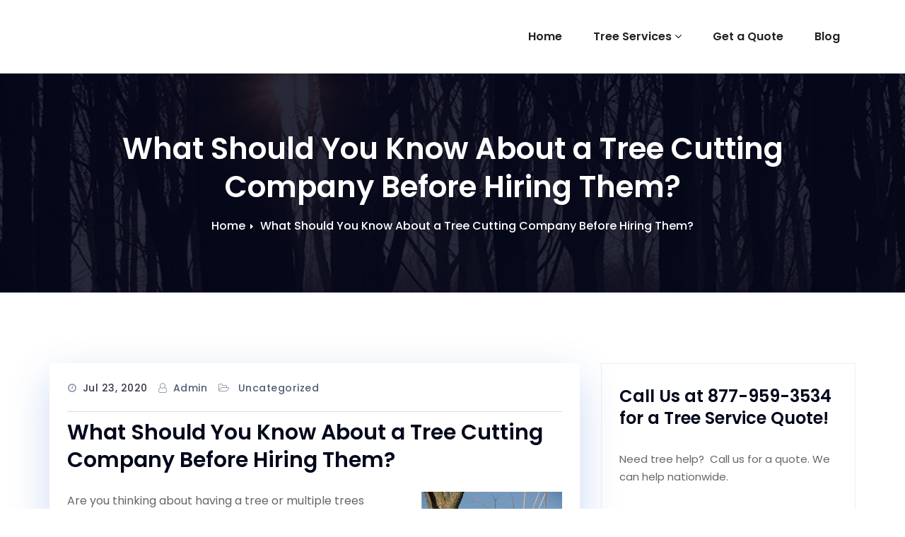

--- FILE ---
content_type: text/html; charset=UTF-8
request_url: https://treeremovalandtrimming.com/what-should-you-know-about-a-tree-cutting-company-before-hiring-them/
body_size: 10672
content:
<!-- =========================
     Page Breadcrumb   
============================== -->
<!DOCTYPE html>
<html lang="en-US">
<head>
<meta charset="UTF-8">
<meta name="viewport" content="width=device-width, initial-scale=1">
<link rel="profile" href="https://gmpg.org/xfn/11">
<meta name='robots' content='index, follow, max-image-preview:large, max-snippet:-1, max-video-preview:-1' />

	<!-- This site is optimized with the Yoast SEO plugin v22.6 - https://yoast.com/wordpress/plugins/seo/ -->
	<title>What Should You Know About a Tree Cutting Company Before Hiring Them? - Tree Removal and Trimming</title>
	<meta name="description" content="We provide tree services nationwide including tree removal, tree trimming, pruning, stump grinding, emergency service, and more" />
	<link rel="canonical" href="https://treeremovalandtrimming.com/what-should-you-know-about-a-tree-cutting-company-before-hiring-them/" />
	<meta property="og:locale" content="en_US" />
	<meta property="og:type" content="article" />
	<meta property="og:title" content="What Should You Know About a Tree Cutting Company Before Hiring Them? - Tree Removal and Trimming" />
	<meta property="og:description" content="We provide tree services nationwide including tree removal, tree trimming, pruning, stump grinding, emergency service, and more" />
	<meta property="og:url" content="https://treeremovalandtrimming.com/what-should-you-know-about-a-tree-cutting-company-before-hiring-them/" />
	<meta property="og:site_name" content="Tree Removal and Trimming" />
	<meta property="article:published_time" content="2020-07-23T20:46:14+00:00" />
	<meta property="og:image" content="https://www.bigfoottreeservice.com/wp-content/uploads/2016/08/snippy-200x300.jpg" />
	<meta name="author" content="admin" />
	<meta name="twitter:card" content="summary_large_image" />
	<meta name="twitter:label1" content="Written by" />
	<meta name="twitter:data1" content="admin" />
	<meta name="twitter:label2" content="Est. reading time" />
	<meta name="twitter:data2" content="2 minutes" />
	<script type="application/ld+json" class="yoast-schema-graph">{"@context":"https://schema.org","@graph":[{"@type":"WebPage","@id":"https://treeremovalandtrimming.com/what-should-you-know-about-a-tree-cutting-company-before-hiring-them/","url":"https://treeremovalandtrimming.com/what-should-you-know-about-a-tree-cutting-company-before-hiring-them/","name":"What Should You Know About a Tree Cutting Company Before Hiring Them? - Tree Removal and Trimming","isPartOf":{"@id":"https://treeremovalandtrimming.com/#website"},"primaryImageOfPage":{"@id":"https://treeremovalandtrimming.com/what-should-you-know-about-a-tree-cutting-company-before-hiring-them/#primaryimage"},"image":{"@id":"https://treeremovalandtrimming.com/what-should-you-know-about-a-tree-cutting-company-before-hiring-them/#primaryimage"},"thumbnailUrl":"https://www.bigfoottreeservice.com/wp-content/uploads/2016/08/snippy-200x300.jpg","datePublished":"2020-07-23T20:46:14+00:00","dateModified":"2020-07-23T20:46:14+00:00","author":{"@id":"https://treeremovalandtrimming.com/#/schema/person/1fe6588f5ad705bd85694e5bbab793b5"},"description":"We provide tree services nationwide including tree removal, tree trimming, pruning, stump grinding, emergency service, and more","breadcrumb":{"@id":"https://treeremovalandtrimming.com/what-should-you-know-about-a-tree-cutting-company-before-hiring-them/#breadcrumb"},"inLanguage":"en-US","potentialAction":[{"@type":"ReadAction","target":["https://treeremovalandtrimming.com/what-should-you-know-about-a-tree-cutting-company-before-hiring-them/"]}]},{"@type":"ImageObject","inLanguage":"en-US","@id":"https://treeremovalandtrimming.com/what-should-you-know-about-a-tree-cutting-company-before-hiring-them/#primaryimage","url":"https://www.bigfoottreeservice.com/wp-content/uploads/2016/08/snippy-200x300.jpg","contentUrl":"https://www.bigfoottreeservice.com/wp-content/uploads/2016/08/snippy-200x300.jpg"},{"@type":"BreadcrumbList","@id":"https://treeremovalandtrimming.com/what-should-you-know-about-a-tree-cutting-company-before-hiring-them/#breadcrumb","itemListElement":[{"@type":"ListItem","position":1,"name":"Home","item":"https://treeremovalandtrimming.com/"},{"@type":"ListItem","position":2,"name":"What Should You Know About a Tree Cutting Company Before Hiring Them?"}]},{"@type":"WebSite","@id":"https://treeremovalandtrimming.com/#website","url":"https://treeremovalandtrimming.com/","name":"Tree Removal and Trimming","description":"Tree Services Near You","potentialAction":[{"@type":"SearchAction","target":{"@type":"EntryPoint","urlTemplate":"https://treeremovalandtrimming.com/?s={search_term_string}"},"query-input":"required name=search_term_string"}],"inLanguage":"en-US"},{"@type":"Person","@id":"https://treeremovalandtrimming.com/#/schema/person/1fe6588f5ad705bd85694e5bbab793b5","name":"admin","image":{"@type":"ImageObject","inLanguage":"en-US","@id":"https://treeremovalandtrimming.com/#/schema/person/image/","url":"https://secure.gravatar.com/avatar/e09e03e978506aaaef5ac1925569b8ca?s=96&d=mm&r=g","contentUrl":"https://secure.gravatar.com/avatar/e09e03e978506aaaef5ac1925569b8ca?s=96&d=mm&r=g","caption":"admin"},"url":"https://treeremovalandtrimming.com/author/admin/"}]}</script>
	<!-- / Yoast SEO plugin. -->


<link rel='dns-prefetch' href='//fonts.googleapis.com' />
<link rel="alternate" type="application/rss+xml" title="Tree Removal and Trimming &raquo; Feed" href="https://treeremovalandtrimming.com/feed/" />
<link rel="alternate" type="application/rss+xml" title="Tree Removal and Trimming &raquo; Comments Feed" href="https://treeremovalandtrimming.com/comments/feed/" />
<link rel="alternate" type="application/rss+xml" title="Tree Removal and Trimming &raquo; What Should You Know About a Tree Cutting Company Before Hiring Them? Comments Feed" href="https://treeremovalandtrimming.com/what-should-you-know-about-a-tree-cutting-company-before-hiring-them/feed/" />
<script type="text/javascript">
/* <![CDATA[ */
window._wpemojiSettings = {"baseUrl":"https:\/\/s.w.org\/images\/core\/emoji\/15.0.3\/72x72\/","ext":".png","svgUrl":"https:\/\/s.w.org\/images\/core\/emoji\/15.0.3\/svg\/","svgExt":".svg","source":{"concatemoji":"https:\/\/treeremovalandtrimming.com\/wp-includes\/js\/wp-emoji-release.min.js?ver=6.5.7"}};
/*! This file is auto-generated */
!function(i,n){var o,s,e;function c(e){try{var t={supportTests:e,timestamp:(new Date).valueOf()};sessionStorage.setItem(o,JSON.stringify(t))}catch(e){}}function p(e,t,n){e.clearRect(0,0,e.canvas.width,e.canvas.height),e.fillText(t,0,0);var t=new Uint32Array(e.getImageData(0,0,e.canvas.width,e.canvas.height).data),r=(e.clearRect(0,0,e.canvas.width,e.canvas.height),e.fillText(n,0,0),new Uint32Array(e.getImageData(0,0,e.canvas.width,e.canvas.height).data));return t.every(function(e,t){return e===r[t]})}function u(e,t,n){switch(t){case"flag":return n(e,"\ud83c\udff3\ufe0f\u200d\u26a7\ufe0f","\ud83c\udff3\ufe0f\u200b\u26a7\ufe0f")?!1:!n(e,"\ud83c\uddfa\ud83c\uddf3","\ud83c\uddfa\u200b\ud83c\uddf3")&&!n(e,"\ud83c\udff4\udb40\udc67\udb40\udc62\udb40\udc65\udb40\udc6e\udb40\udc67\udb40\udc7f","\ud83c\udff4\u200b\udb40\udc67\u200b\udb40\udc62\u200b\udb40\udc65\u200b\udb40\udc6e\u200b\udb40\udc67\u200b\udb40\udc7f");case"emoji":return!n(e,"\ud83d\udc26\u200d\u2b1b","\ud83d\udc26\u200b\u2b1b")}return!1}function f(e,t,n){var r="undefined"!=typeof WorkerGlobalScope&&self instanceof WorkerGlobalScope?new OffscreenCanvas(300,150):i.createElement("canvas"),a=r.getContext("2d",{willReadFrequently:!0}),o=(a.textBaseline="top",a.font="600 32px Arial",{});return e.forEach(function(e){o[e]=t(a,e,n)}),o}function t(e){var t=i.createElement("script");t.src=e,t.defer=!0,i.head.appendChild(t)}"undefined"!=typeof Promise&&(o="wpEmojiSettingsSupports",s=["flag","emoji"],n.supports={everything:!0,everythingExceptFlag:!0},e=new Promise(function(e){i.addEventListener("DOMContentLoaded",e,{once:!0})}),new Promise(function(t){var n=function(){try{var e=JSON.parse(sessionStorage.getItem(o));if("object"==typeof e&&"number"==typeof e.timestamp&&(new Date).valueOf()<e.timestamp+604800&&"object"==typeof e.supportTests)return e.supportTests}catch(e){}return null}();if(!n){if("undefined"!=typeof Worker&&"undefined"!=typeof OffscreenCanvas&&"undefined"!=typeof URL&&URL.createObjectURL&&"undefined"!=typeof Blob)try{var e="postMessage("+f.toString()+"("+[JSON.stringify(s),u.toString(),p.toString()].join(",")+"));",r=new Blob([e],{type:"text/javascript"}),a=new Worker(URL.createObjectURL(r),{name:"wpTestEmojiSupports"});return void(a.onmessage=function(e){c(n=e.data),a.terminate(),t(n)})}catch(e){}c(n=f(s,u,p))}t(n)}).then(function(e){for(var t in e)n.supports[t]=e[t],n.supports.everything=n.supports.everything&&n.supports[t],"flag"!==t&&(n.supports.everythingExceptFlag=n.supports.everythingExceptFlag&&n.supports[t]);n.supports.everythingExceptFlag=n.supports.everythingExceptFlag&&!n.supports.flag,n.DOMReady=!1,n.readyCallback=function(){n.DOMReady=!0}}).then(function(){return e}).then(function(){var e;n.supports.everything||(n.readyCallback(),(e=n.source||{}).concatemoji?t(e.concatemoji):e.wpemoji&&e.twemoji&&(t(e.twemoji),t(e.wpemoji)))}))}((window,document),window._wpemojiSettings);
/* ]]> */
</script>
<style id='wp-emoji-styles-inline-css' type='text/css'>

	img.wp-smiley, img.emoji {
		display: inline !important;
		border: none !important;
		box-shadow: none !important;
		height: 1em !important;
		width: 1em !important;
		margin: 0 0.07em !important;
		vertical-align: -0.1em !important;
		background: none !important;
		padding: 0 !important;
	}
</style>
<link rel='stylesheet' id='wp-block-library-css' href='https://treeremovalandtrimming.com/wp-includes/css/dist/block-library/style.min.css?ver=6.5.7' type='text/css' media='all' />
<style id='classic-theme-styles-inline-css' type='text/css'>
/*! This file is auto-generated */
.wp-block-button__link{color:#fff;background-color:#32373c;border-radius:9999px;box-shadow:none;text-decoration:none;padding:calc(.667em + 2px) calc(1.333em + 2px);font-size:1.125em}.wp-block-file__button{background:#32373c;color:#fff;text-decoration:none}
</style>
<style id='global-styles-inline-css' type='text/css'>
body{--wp--preset--color--black: #000000;--wp--preset--color--cyan-bluish-gray: #abb8c3;--wp--preset--color--white: #ffffff;--wp--preset--color--pale-pink: #f78da7;--wp--preset--color--vivid-red: #cf2e2e;--wp--preset--color--luminous-vivid-orange: #ff6900;--wp--preset--color--luminous-vivid-amber: #fcb900;--wp--preset--color--light-green-cyan: #7bdcb5;--wp--preset--color--vivid-green-cyan: #00d084;--wp--preset--color--pale-cyan-blue: #8ed1fc;--wp--preset--color--vivid-cyan-blue: #0693e3;--wp--preset--color--vivid-purple: #9b51e0;--wp--preset--gradient--vivid-cyan-blue-to-vivid-purple: linear-gradient(135deg,rgba(6,147,227,1) 0%,rgb(155,81,224) 100%);--wp--preset--gradient--light-green-cyan-to-vivid-green-cyan: linear-gradient(135deg,rgb(122,220,180) 0%,rgb(0,208,130) 100%);--wp--preset--gradient--luminous-vivid-amber-to-luminous-vivid-orange: linear-gradient(135deg,rgba(252,185,0,1) 0%,rgba(255,105,0,1) 100%);--wp--preset--gradient--luminous-vivid-orange-to-vivid-red: linear-gradient(135deg,rgba(255,105,0,1) 0%,rgb(207,46,46) 100%);--wp--preset--gradient--very-light-gray-to-cyan-bluish-gray: linear-gradient(135deg,rgb(238,238,238) 0%,rgb(169,184,195) 100%);--wp--preset--gradient--cool-to-warm-spectrum: linear-gradient(135deg,rgb(74,234,220) 0%,rgb(151,120,209) 20%,rgb(207,42,186) 40%,rgb(238,44,130) 60%,rgb(251,105,98) 80%,rgb(254,248,76) 100%);--wp--preset--gradient--blush-light-purple: linear-gradient(135deg,rgb(255,206,236) 0%,rgb(152,150,240) 100%);--wp--preset--gradient--blush-bordeaux: linear-gradient(135deg,rgb(254,205,165) 0%,rgb(254,45,45) 50%,rgb(107,0,62) 100%);--wp--preset--gradient--luminous-dusk: linear-gradient(135deg,rgb(255,203,112) 0%,rgb(199,81,192) 50%,rgb(65,88,208) 100%);--wp--preset--gradient--pale-ocean: linear-gradient(135deg,rgb(255,245,203) 0%,rgb(182,227,212) 50%,rgb(51,167,181) 100%);--wp--preset--gradient--electric-grass: linear-gradient(135deg,rgb(202,248,128) 0%,rgb(113,206,126) 100%);--wp--preset--gradient--midnight: linear-gradient(135deg,rgb(2,3,129) 0%,rgb(40,116,252) 100%);--wp--preset--font-size--small: 13px;--wp--preset--font-size--medium: 20px;--wp--preset--font-size--large: 36px;--wp--preset--font-size--x-large: 42px;--wp--preset--spacing--20: 0.44rem;--wp--preset--spacing--30: 0.67rem;--wp--preset--spacing--40: 1rem;--wp--preset--spacing--50: 1.5rem;--wp--preset--spacing--60: 2.25rem;--wp--preset--spacing--70: 3.38rem;--wp--preset--spacing--80: 5.06rem;--wp--preset--shadow--natural: 6px 6px 9px rgba(0, 0, 0, 0.2);--wp--preset--shadow--deep: 12px 12px 50px rgba(0, 0, 0, 0.4);--wp--preset--shadow--sharp: 6px 6px 0px rgba(0, 0, 0, 0.2);--wp--preset--shadow--outlined: 6px 6px 0px -3px rgba(255, 255, 255, 1), 6px 6px rgba(0, 0, 0, 1);--wp--preset--shadow--crisp: 6px 6px 0px rgba(0, 0, 0, 1);}:where(.is-layout-flex){gap: 0.5em;}:where(.is-layout-grid){gap: 0.5em;}body .is-layout-flex{display: flex;}body .is-layout-flex{flex-wrap: wrap;align-items: center;}body .is-layout-flex > *{margin: 0;}body .is-layout-grid{display: grid;}body .is-layout-grid > *{margin: 0;}:where(.wp-block-columns.is-layout-flex){gap: 2em;}:where(.wp-block-columns.is-layout-grid){gap: 2em;}:where(.wp-block-post-template.is-layout-flex){gap: 1.25em;}:where(.wp-block-post-template.is-layout-grid){gap: 1.25em;}.has-black-color{color: var(--wp--preset--color--black) !important;}.has-cyan-bluish-gray-color{color: var(--wp--preset--color--cyan-bluish-gray) !important;}.has-white-color{color: var(--wp--preset--color--white) !important;}.has-pale-pink-color{color: var(--wp--preset--color--pale-pink) !important;}.has-vivid-red-color{color: var(--wp--preset--color--vivid-red) !important;}.has-luminous-vivid-orange-color{color: var(--wp--preset--color--luminous-vivid-orange) !important;}.has-luminous-vivid-amber-color{color: var(--wp--preset--color--luminous-vivid-amber) !important;}.has-light-green-cyan-color{color: var(--wp--preset--color--light-green-cyan) !important;}.has-vivid-green-cyan-color{color: var(--wp--preset--color--vivid-green-cyan) !important;}.has-pale-cyan-blue-color{color: var(--wp--preset--color--pale-cyan-blue) !important;}.has-vivid-cyan-blue-color{color: var(--wp--preset--color--vivid-cyan-blue) !important;}.has-vivid-purple-color{color: var(--wp--preset--color--vivid-purple) !important;}.has-black-background-color{background-color: var(--wp--preset--color--black) !important;}.has-cyan-bluish-gray-background-color{background-color: var(--wp--preset--color--cyan-bluish-gray) !important;}.has-white-background-color{background-color: var(--wp--preset--color--white) !important;}.has-pale-pink-background-color{background-color: var(--wp--preset--color--pale-pink) !important;}.has-vivid-red-background-color{background-color: var(--wp--preset--color--vivid-red) !important;}.has-luminous-vivid-orange-background-color{background-color: var(--wp--preset--color--luminous-vivid-orange) !important;}.has-luminous-vivid-amber-background-color{background-color: var(--wp--preset--color--luminous-vivid-amber) !important;}.has-light-green-cyan-background-color{background-color: var(--wp--preset--color--light-green-cyan) !important;}.has-vivid-green-cyan-background-color{background-color: var(--wp--preset--color--vivid-green-cyan) !important;}.has-pale-cyan-blue-background-color{background-color: var(--wp--preset--color--pale-cyan-blue) !important;}.has-vivid-cyan-blue-background-color{background-color: var(--wp--preset--color--vivid-cyan-blue) !important;}.has-vivid-purple-background-color{background-color: var(--wp--preset--color--vivid-purple) !important;}.has-black-border-color{border-color: var(--wp--preset--color--black) !important;}.has-cyan-bluish-gray-border-color{border-color: var(--wp--preset--color--cyan-bluish-gray) !important;}.has-white-border-color{border-color: var(--wp--preset--color--white) !important;}.has-pale-pink-border-color{border-color: var(--wp--preset--color--pale-pink) !important;}.has-vivid-red-border-color{border-color: var(--wp--preset--color--vivid-red) !important;}.has-luminous-vivid-orange-border-color{border-color: var(--wp--preset--color--luminous-vivid-orange) !important;}.has-luminous-vivid-amber-border-color{border-color: var(--wp--preset--color--luminous-vivid-amber) !important;}.has-light-green-cyan-border-color{border-color: var(--wp--preset--color--light-green-cyan) !important;}.has-vivid-green-cyan-border-color{border-color: var(--wp--preset--color--vivid-green-cyan) !important;}.has-pale-cyan-blue-border-color{border-color: var(--wp--preset--color--pale-cyan-blue) !important;}.has-vivid-cyan-blue-border-color{border-color: var(--wp--preset--color--vivid-cyan-blue) !important;}.has-vivid-purple-border-color{border-color: var(--wp--preset--color--vivid-purple) !important;}.has-vivid-cyan-blue-to-vivid-purple-gradient-background{background: var(--wp--preset--gradient--vivid-cyan-blue-to-vivid-purple) !important;}.has-light-green-cyan-to-vivid-green-cyan-gradient-background{background: var(--wp--preset--gradient--light-green-cyan-to-vivid-green-cyan) !important;}.has-luminous-vivid-amber-to-luminous-vivid-orange-gradient-background{background: var(--wp--preset--gradient--luminous-vivid-amber-to-luminous-vivid-orange) !important;}.has-luminous-vivid-orange-to-vivid-red-gradient-background{background: var(--wp--preset--gradient--luminous-vivid-orange-to-vivid-red) !important;}.has-very-light-gray-to-cyan-bluish-gray-gradient-background{background: var(--wp--preset--gradient--very-light-gray-to-cyan-bluish-gray) !important;}.has-cool-to-warm-spectrum-gradient-background{background: var(--wp--preset--gradient--cool-to-warm-spectrum) !important;}.has-blush-light-purple-gradient-background{background: var(--wp--preset--gradient--blush-light-purple) !important;}.has-blush-bordeaux-gradient-background{background: var(--wp--preset--gradient--blush-bordeaux) !important;}.has-luminous-dusk-gradient-background{background: var(--wp--preset--gradient--luminous-dusk) !important;}.has-pale-ocean-gradient-background{background: var(--wp--preset--gradient--pale-ocean) !important;}.has-electric-grass-gradient-background{background: var(--wp--preset--gradient--electric-grass) !important;}.has-midnight-gradient-background{background: var(--wp--preset--gradient--midnight) !important;}.has-small-font-size{font-size: var(--wp--preset--font-size--small) !important;}.has-medium-font-size{font-size: var(--wp--preset--font-size--medium) !important;}.has-large-font-size{font-size: var(--wp--preset--font-size--large) !important;}.has-x-large-font-size{font-size: var(--wp--preset--font-size--x-large) !important;}
.wp-block-navigation a:where(:not(.wp-element-button)){color: inherit;}
:where(.wp-block-post-template.is-layout-flex){gap: 1.25em;}:where(.wp-block-post-template.is-layout-grid){gap: 1.25em;}
:where(.wp-block-columns.is-layout-flex){gap: 2em;}:where(.wp-block-columns.is-layout-grid){gap: 2em;}
.wp-block-pullquote{font-size: 1.5em;line-height: 1.6;}
</style>
<link rel='stylesheet' id='custom-style-css' href='https://treeremovalandtrimming.com/wp-content/plugins/city-page-pro-V-1.5/css/frontend.css?ver=6.5.7' type='text/css' media='all' />
<link rel='stylesheet' id='bootstrap-min-css' href='https://treeremovalandtrimming.com/wp-content/themes/short/css/bootstrap.min.css?ver=6.5.7' type='text/css' media='all' />
<link rel='stylesheet' id='short-style-css' href='https://treeremovalandtrimming.com/wp-content/themes/short/style.css?ver=6.5.7' type='text/css' media='all' />
<link rel='stylesheet' id='short-default-css' href='https://treeremovalandtrimming.com/wp-content/themes/short/css/colors/default.css?ver=6.5.7' type='text/css' media='all' />
<link rel='stylesheet' id='short-font-awesome-css' href='https://treeremovalandtrimming.com/wp-content/themes/short/css/font-awesome.min.css?ver=6.5.7' type='text/css' media='all' />
<link rel='stylesheet' id='short-menu-css' href='https://treeremovalandtrimming.com/wp-content/themes/short/css/short-menu.css?ver=6.5.7' type='text/css' media='all' />
<link rel='stylesheet' id='short-fonts-css' href='//fonts.googleapis.com/css?family=Poppins%3A300%2C400%2C500%2C600%2C700%2C800&#038;subset=latin%2Clatin-ext' type='text/css' media='all' />
<link rel='stylesheet' id='call-now-button-modern-style-css' href='https://treeremovalandtrimming.com/wp-content/plugins/call-now-button/resources/style/modern.css?ver=1.4.9' type='text/css' media='all' />
<script type="text/javascript" src="https://treeremovalandtrimming.com/wp-includes/js/jquery/jquery.min.js?ver=3.7.1" id="jquery-core-js"></script>
<script type="text/javascript" src="https://treeremovalandtrimming.com/wp-includes/js/jquery/jquery-migrate.min.js?ver=3.4.1" id="jquery-migrate-js"></script>
<script type="text/javascript" src="https://treeremovalandtrimming.com/wp-content/themes/short/js/bootstrap.min.js?ver=6.5.7" id="bootstrap-min-js-js"></script>
<script type="text/javascript" src="https://treeremovalandtrimming.com/wp-content/themes/short/js/jquery.smartmenus.js?ver=6.5.7" id="jquery.smartmenus-js"></script>
<script type="text/javascript" src="https://treeremovalandtrimming.com/wp-content/themes/short/js/jquery.smartmenus.bootstrap.js?ver=6.5.7" id="jquery.smartmenus-btotstrap-js"></script>
<script type="text/javascript" src="https://treeremovalandtrimming.com/wp-content/themes/short/js/main.js?ver=6.5.7" id="short-main-js-js"></script>
<link rel="https://api.w.org/" href="https://treeremovalandtrimming.com/wp-json/" /><link rel="alternate" type="application/json" href="https://treeremovalandtrimming.com/wp-json/wp/v2/posts/334" /><link rel="EditURI" type="application/rsd+xml" title="RSD" href="https://treeremovalandtrimming.com/xmlrpc.php?rsd" />
<meta name="generator" content="WordPress 6.5.7" />
<link rel='shortlink' href='https://treeremovalandtrimming.com/?p=334' />
<link rel="alternate" type="application/json+oembed" href="https://treeremovalandtrimming.com/wp-json/oembed/1.0/embed?url=https%3A%2F%2Ftreeremovalandtrimming.com%2Fwhat-should-you-know-about-a-tree-cutting-company-before-hiring-them%2F" />
<link rel="alternate" type="text/xml+oembed" href="https://treeremovalandtrimming.com/wp-json/oembed/1.0/embed?url=https%3A%2F%2Ftreeremovalandtrimming.com%2Fwhat-should-you-know-about-a-tree-cutting-company-before-hiring-them%2F&#038;format=xml" />
<link rel='canonical' href='https://treeremovalandtrimming.com/what-should-you-know-about-a-tree-cutting-company-before-hiring-them/'/>

		<!-- GA Google Analytics @ https://m0n.co/ga -->
		<script>
			(function(i,s,o,g,r,a,m){i['GoogleAnalyticsObject']=r;i[r]=i[r]||function(){
			(i[r].q=i[r].q||[]).push(arguments)},i[r].l=1*new Date();a=s.createElement(o),
			m=s.getElementsByTagName(o)[0];a.async=1;a.src=g;m.parentNode.insertBefore(a,m)
			})(window,document,'script','https://www.google-analytics.com/analytics.js','ga');
			ga('create', 'UA-150707071-1', 'auto');
			ga('require', 'linkid');
			ga('send', 'pageview');
		</script>

	<!-- Analytics by WP Statistics v14.6.4 - https://wp-statistics.com/ -->
</head>
<body class="post-template-default single single-post postid-334 single-format-standard">
<div id="page" class="site">
<a class="skip-link screen-reader-text" href="#content">
Skip to content</a>
	<!-- wrapper -->
	<div class="wrapper">
	<!-- Header -->
<header>
<!--Menubar-->
<nav class="navbar navbar-wp">
	<div class="container">
		<div class="navbar-header">
			            
						 <button type="button" class="navbar-toggle" data-toggle="collapse" data-target=".navbar-collapse"> 
			 	<span class="sr-only">Toggle navigation</span>
				<span class="icon-bar"></span>
				<span class="icon-bar"></span>
				<span class="icon-bar"></span>
			</button>
          </div>
          <!-- /navbar-toggle --> 
          <!-- Navigation -->
          <div class="collapse navbar-collapse">
			<ul id="menu-home" class="nav navbar-nav navbar-right"><li id="menu-item-34" class="menu-item menu-item-type-custom menu-item-object-custom menu-item-home menu-item-34"><a href="https://treeremovalandtrimming.com">Home</a></li>
<li id="menu-item-43" class="menu-item menu-item-type-custom menu-item-object-custom menu-item-has-children menu-item-43 dropdown"><a href="https://treeremovalandtrimming.com/usa/tree-service/">Tree Services<i class="dropdown-arrow fa fa-angle-down"></i></a>
<ul class="dropdown-menu">
	<li id="menu-item-44" class="menu-item menu-item-type-custom menu-item-object-custom menu-item-44"><a href="https://treeremovalandtrimming.com/tree-removal/">Tree Removal</a></li>
	<li id="menu-item-46" class="menu-item menu-item-type-custom menu-item-object-custom menu-item-46"><a href="https://treeremovalandtrimming.com/tree-trimming/">Tree Trimming</a></li>
	<li id="menu-item-50" class="menu-item menu-item-type-custom menu-item-object-custom menu-item-50"><a href="https://treeremovalandtrimming.com/tree-pruning/">Tree Pruning</a></li>
	<li id="menu-item-48" class="menu-item menu-item-type-custom menu-item-object-custom menu-item-48"><a href="https://treeremovalandtrimming.com/usa/stump-grinding/">Stump Grinding</a></li>
	<li id="menu-item-49" class="menu-item menu-item-type-custom menu-item-object-custom menu-item-49"><a href="https://treeremovalandtrimming.com/usa/emergency-tree-service/">Emergency Tree Service</a></li>
</ul>
</li>
<li id="menu-item-35" class="menu-item menu-item-type-post_type menu-item-object-page menu-item-35"><a href="https://treeremovalandtrimming.com/contact/">Get a Quote</a></li>
<li id="menu-item-68" class="menu-item menu-item-type-post_type menu-item-object-page current_page_parent menu-item-68"><a href="https://treeremovalandtrimming.com/blog/">Blog</a></li>
</ul>				
		</div>
</nav>	
</header><section class="mt-breadcrumb" style='background: url("https://treeremovalandtrimming.com/wp-content/uploads/2019/10/cropped-treeremovalandtrimming.jpg") repeat fixed center 0 #143745;'>		
	<div class="container">
		<div class="row">
			<div class="col-md-12 col-sm-12 col-xs-12">
				<div class="title text-center">
					<h1>What Should You Know About a Tree Cutting Company Before Hiring Them?</h1>
				</div>   
				<ul class="mt-breadcrumb-nav text-center"><li><a href="https://treeremovalandtrimming.com">Home</a></li><li class="active"><a href="https://treeremovalandtrimming.com:443/what-should-you-know-about-a-tree-cutting-company-before-hiring-them/">What Should You Know About a Tree Cutting Company Before Hiring Them?</a></li></ul>			</div>
		</div>
	</div>	
</section><!-- =========================
     Page Content Section      
============================== -->
<section id="section" class="site-content">
		<div class="container">
			<div class="row">
      <div class="col-md-8 col-sm-8 col-xs-12">
		<div class="blog">
		      <div id="post-334" class="post-334 post type-post status-publish format-standard hentry category-uncategorized">
	<article class="mt-post">
				<div class="mt-post-content">
			<div class="mt-post-meta">
				<span class="mt-date"><a href="https://treeremovalandtrimming.com/2020/07/"><time>
				Jul 23, 2020</time></a></a></span>
				
				<span class="byline"><span class="author vcard"><a class="url fn n" href="https://treeremovalandtrimming.com/author/admin/">admin</a></span>
				</span>

				<span class="cat-links">				<a href="https://treeremovalandtrimming.com/category/uncategorized/" rel="category tag">Uncategorized</a>								</span>
							</div>
			<header class="mt-header">		
				<h3 class="mt-title"><a href="https://treeremovalandtrimming.com/what-should-you-know-about-a-tree-cutting-company-before-hiring-them/" title="What Should You Know About a Tree Cutting Company Before Hiring Them?"> What Should You Know About a Tree Cutting Company Before Hiring Them? </a></h3>	
			</header>					
			<div class="entry-content">
				<p><img fetchpriority="high" decoding="async" class="alignright size-medium wp-image-657" src="https://www.bigfoottreeservice.com/wp-content/uploads/2016/08/snippy-200x300.jpg" alt="Cutting Down Trees" width="200" height="300" srcset="https://www.bigfoottreeservice.com/wp-content/uploads/2016/08/snippy-200x300.jpg 200w, https://www.bigfoottreeservice.com/wp-content/uploads/2016/08/snippy.jpg 300w" sizes="(max-width: 200px) 100vw, 200px" />Are you thinking about having a tree or multiple trees removed from your property? If so, it’s essential you hire the person and company to do the job. When searching for the right tree removal company, make sure you know these three things about whom you’re working with.</p>
<h2>Are You Licensed and Insured?</h2>
<p>The biggest mistake home and business owners make is trusting in someone who is not a true tree care professional. Even if their intentions are well-meaning and they think they can handle the job, you should only entrust such a big project to someone with the proper certifications. Failing to do so will put you, your trees and properties at real risk and make you liable should anything go amiss.</p>
<h2>What Type of Experience Does Your Staff Have?</h2>
<p>Becoming an expert arborist takes years of experience. As is the case in many fields, there is no real substitute for experience. It takes years to develop a keen eye for knowing the best ways to safely remove trees and branches. You really don’t want to trust in a green arborist (cheesy pun intended) when choosing a tree removal company.</p>
<h2>What’s Your Plan for the Job and How Will it Affect My Property?</h2>
<p>In addition, you should know what their plan of attack is and what type of equipment will they be using. Moreover, how will the equipment affect the rest of your property? Could fallen branches destroy say your garden or lawn? These are things you&#8217;ll want to have ironed out before the actual work begins.</p>
<p>In the Wayne, NJ area, Big Foot Tree Service has built our repudiation by providing superior tree care, including <a href="https://www.bigfoottreeservice.com/tree-removal/" target="_blank" rel="noopener noreferrer">tree removal services</a>. To learn more about the ways we can help your property, <a href="https://www.bigfoottreeservice.com/contact/" target="_blank" rel="noopener noreferrer">contact us today</a>.</p>
<p> This <a href="https://www.bigfoottreeservice.com/what-should-you-know-about-a-tree-cutting-company-before-hiring-them/">post</a> first appeared on <a href="https://www.bigfoottreeservice.com">https://www.bigfoottreeservice.com</a></p>
			</div>
		</div>
	</article>
</div>				<!--Blog Author-->
				<article class="blog-author">
					<div class="media">
						<figure class="avatar">
							<a href="https://treeremovalandtrimming.com/author/admin/" class="img-responsive"> <img alt='' src='https://secure.gravatar.com/avatar/e09e03e978506aaaef5ac1925569b8ca?s=150&#038;d=mm&#038;r=g' srcset='https://secure.gravatar.com/avatar/e09e03e978506aaaef5ac1925569b8ca?s=300&#038;d=mm&#038;r=g 2x' class='avatar avatar-150 photo' height='150' width='150' loading='lazy' decoding='async'/> </a>
						</figure>
					</div>	
				</article><!--/ Blog Author-->
         <div id="comments" class="comment-section">

		<div id="respond" class="comment-respond">
		<h3 id="reply-title" class="comment-reply-title">Leave a Reply <small><a rel="nofollow" id="cancel-comment-reply-link" href="/what-should-you-know-about-a-tree-cutting-company-before-hiring-them/#respond" style="display:none;">Cancel reply</a></small></h3><form action="https://treeremovalandtrimming.com/wp-comments-post.php" method="post" id="commentform" class="comment-form"><p class="comment-notes"><span id="email-notes">Your email address will not be published.</span> <span class="required-field-message">Required fields are marked <span class="required">*</span></span></p><p class="comment-form-comment"><label for="comment">Comment <span class="required">*</span></label> <textarea id="comment" name="comment" cols="45" rows="8" maxlength="65525" required="required"></textarea></p><p class="comment-form-author"><label for="author">Name <span class="required">*</span></label> <input id="author" name="author" type="text" value="" size="30" maxlength="245" autocomplete="name" required="required" /></p>
<p class="comment-form-email"><label for="email">Email <span class="required">*</span></label> <input id="email" name="email" type="text" value="" size="30" maxlength="100" aria-describedby="email-notes" autocomplete="email" required="required" /></p>
<p class="comment-form-url"><label for="url">Website</label> <input id="url" name="url" type="text" value="" size="30" maxlength="200" autocomplete="url" /></p>
<p class="comment-form-cookies-consent"><input id="wp-comment-cookies-consent" name="wp-comment-cookies-consent" type="checkbox" value="yes" /> <label for="wp-comment-cookies-consent">Save my name, email, and website in this browser for the next time I comment.</label></p>
<p class="form-submit"><input name="submit" type="submit" id="submit" class="submit" value="Post Comment" /> <input type='hidden' name='comment_post_ID' value='334' id='comment_post_ID' />
<input type='hidden' name='comment_parent' id='comment_parent' value='0' />
</p></form>	</div><!-- #respond -->
	</div><!-- #comments -->		</div>
	  </div>
      <div class="col-md-4 col-sm-4 col-xs-12">
		<div class="sidebar">
		<aside class="mt-widget widget_text"><h4 class="widget-title">Call Us at 877-959-3534 for a Tree Service Quote!</h4>			<div class="textwidget"><p>Need tree help?  Call us for a quote. We can help nationwide.</p>
</div>
		</aside><aside class="mt-widget widget_nav_menu"><h4 class="widget-title">Tree Services</h4><div class="menu-sidebar-container"><ul id="menu-sidebar" class="menu"><li id="menu-item-70" class="menu-item menu-item-type-custom menu-item-object-custom menu-item-70"><a href="https://treeremovalandtrimming.com/tree-removal/">Tree Removal</a></li>
<li id="menu-item-71" class="menu-item menu-item-type-custom menu-item-object-custom menu-item-71"><a href="https://treeremovalandtrimming.com/tree-trimming/">Tree Trimming</a></li>
<li id="menu-item-72" class="menu-item menu-item-type-custom menu-item-object-custom menu-item-72"><a href="https://treeremovalandtrimming.com/tree-pruning/">Tree Pruning</a></li>
<li id="menu-item-73" class="menu-item menu-item-type-custom menu-item-object-custom menu-item-73"><a href="https://treeremovalandtrimming.com/usa/stump-grinding/">Stump Grinding</a></li>
<li id="menu-item-74" class="menu-item menu-item-type-custom menu-item-object-custom menu-item-74"><a href="https://treeremovalandtrimming.com/usa/emergency-tree-service/">Emergency Tree Service</a></li>
</ul></div></aside></div><!-- #secondary -->      </div>
    </div>
  </div>
</section>
<!--==================== Short-FOOTER AREA ====================-->
<!-- Footer Section -->
<footer id="footer" class="mt-footer">
		<!-- Footer Widgets -->
	<div class="container mt-footer-inner">	
		<div class="row">
			<div class="col-md-4 col-sm-6 col-xs-12">						
				<aside class="mt-widget widget_text"><h4 class="widget-title">About Us</h4>			<div class="textwidget"><p>We connect you with <a href="https://treeremovalandtrimming.com">tree services</a> nationwide.  Find local <a href="https://treeremovalandtrimming.com/tree-trimming">Tree Trimmer</a>, <a href="https://treeremovalandtrimming.com/tree-removal">Tree Removal</a>, <a href="https://treeremovalandtrimming.com/usa/stump-grinding">Stump Grinding</a>, <a href="https://treeremovalandtrimming.com/usa/emergency-tree-service">Emergency Tree Service</a>, and <a href="https://treeremovalandtrimming.com/tree-pruning">Tree Pruning</a>.</p>
</div>
		</aside>			</div>
			
			<div class="col-md-4 col-sm-6 col-xs-12">						
							</div>
			
			<div class="col-md-4 col-sm-6 col-xs-12">						
				<aside class="mt-widget widget_nav_menu"><h4 class="widget-title">Privacy Information</h4><div class="menu-footer-container"><ul id="menu-footer" class="menu"><li id="menu-item-51" class="menu-item menu-item-type-post_type menu-item-object-page menu-item-51"><a href="https://treeremovalandtrimming.com/terms-of-service/">Terms of Service</a></li>
<li id="menu-item-52" class="menu-item menu-item-type-post_type menu-item-object-page menu-item-privacy-policy menu-item-52"><a rel="privacy-policy" href="https://treeremovalandtrimming.com/privacy-policy/">Privacy Policy</a></li>
</ul></div></aside>			</div>
		</div>
	</div>
	<!-- /Footer Widgets -->
							
</footer>
<!-- End of Footer Section -->	
<!-- Footer Copyrights -->
<footer class="mt-copyright-area">
	<div class="container">	
		<div class="row">
			<div class="col-md-12 col-sm-12 col-xs-12">
			
			</div>
		</div>
	</div>
</footer>
<!-- /Footer Copyrights -->
<div>
	<center><p>
		This website nor its owners are an actual service provider, this website is a referral service. When you place a phone call from this website, it will route you to a licensed, professional service provider that serves your area. For more information refer to our terms of service.
</p></center>
	<center><p>
	© TreeRemovalandTrimming.com
	</p></center></div>
<!-- /wrapper -->					
<div class="clearfix"></div>
<!-- Scroll To Top -->
<a href="#" class="page-scroll-up"><i class="fa fa-angle-up"></i></a>
<!-- /Scroll To Top -->
<!-- Call Now Button 1.4.9 (https://callnowbutton.com) [renderer:modern]-->
<a  href="tel:877-959-3534" id="callnowbutton" class="call-now-button  cnb-zoom-100  cnb-zindex-10  cnb-text  cnb-single cnb-right cnb-displaymode cnb-displaymode-mobile-only" style="background-image:url([data-uri]); background-color:#d82700;" onclick='ga("send", "event", "Contact", "Call Now Button", "Phone");'><span>(877) 959-3534</span></a><script type="text/javascript" id="wp-statistics-tracker-js-extra">
/* <![CDATA[ */
var WP_Statistics_Tracker_Object = {"hitRequestUrl":"https:\/\/treeremovalandtrimming.com\/wp-json\/wp-statistics\/v2\/hit?wp_statistics_hit_rest=yes&track_all=1&current_page_type=post&current_page_id=334&search_query&page_uri=L3doYXQtc2hvdWxkLXlvdS1rbm93LWFib3V0LWEtdHJlZS1jdXR0aW5nLWNvbXBhbnktYmVmb3JlLWhpcmluZy10aGVtLw=","keepOnlineRequestUrl":"https:\/\/treeremovalandtrimming.com\/wp-json\/wp-statistics\/v2\/online?wp_statistics_hit_rest=yes&track_all=1&current_page_type=post&current_page_id=334&search_query&page_uri=L3doYXQtc2hvdWxkLXlvdS1rbm93LWFib3V0LWEtdHJlZS1jdXR0aW5nLWNvbXBhbnktYmVmb3JlLWhpcmluZy10aGVtLw=","option":{"dntEnabled":false,"cacheCompatibility":""}};
/* ]]> */
</script>
<script type="text/javascript" src="https://treeremovalandtrimming.com/wp-content/plugins/wp-statistics/assets/js/tracker.js?ver=14.6.4" id="wp-statistics-tracker-js"></script>
<script type="text/javascript" src="https://treeremovalandtrimming.com/wp-includes/js/comment-reply.min.js?ver=6.5.7" id="comment-reply-js" async="async" data-wp-strategy="async"></script>
	
<script defer src="https://static.cloudflareinsights.com/beacon.min.js/vcd15cbe7772f49c399c6a5babf22c1241717689176015" integrity="sha512-ZpsOmlRQV6y907TI0dKBHq9Md29nnaEIPlkf84rnaERnq6zvWvPUqr2ft8M1aS28oN72PdrCzSjY4U6VaAw1EQ==" data-cf-beacon='{"version":"2024.11.0","token":"d7c80098258f4626a4d01fbcfa712ba9","r":1,"server_timing":{"name":{"cfCacheStatus":true,"cfEdge":true,"cfExtPri":true,"cfL4":true,"cfOrigin":true,"cfSpeedBrain":true},"location_startswith":null}}' crossorigin="anonymous"></script>
</body>
</html>	

--- FILE ---
content_type: text/plain
request_url: https://www.google-analytics.com/j/collect?v=1&_v=j102&a=127041980&t=pageview&_s=1&dl=https%3A%2F%2Ftreeremovalandtrimming.com%2Fwhat-should-you-know-about-a-tree-cutting-company-before-hiring-them%2F&ul=en-us%40posix&dt=What%20Should%20You%20Know%20About%20a%20Tree%20Cutting%20Company%20Before%20Hiring%20Them%3F%20-%20Tree%20Removal%20and%20Trimming&sr=1280x720&vp=1280x720&_u=KGBAAEIhAAAAACAAI~&jid=895600194&gjid=649522944&cid=657433706.1769023318&tid=UA-150707071-1&_gid=2124231418.1769023318&_r=1&_slc=1&z=385254705
body_size: -454
content:
2,cG-DGZFTTTJ6H